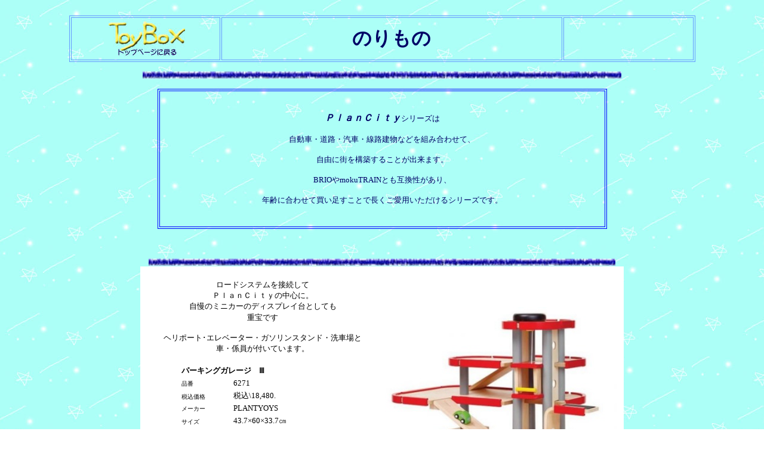

--- FILE ---
content_type: text/html
request_url: http://pikot.com/toy/norimono.htm
body_size: 18067
content:
<html>
<head>
<title>PLANTOYSロードシステム　レールシリーズ　BRIO　トーマス</title>
<meta http-equiv="Content-Type" content="text/html; charset=Shift_JIS">
<script language="JavaScript">
<!--
function MM_reloadPage(init) {  //reloads the window if Nav4 resized
  if (init==true) with (navigator) {if ((appName=="Netscape")&&(parseInt(appVersion)==4)) {
    document.MM_pgW=innerWidth; document.MM_pgH=innerHeight; onresize=MM_reloadPage; }}
  else if (innerWidth!=document.MM_pgW || innerHeight!=document.MM_pgH) location.reload();
}
MM_reloadPage(true);
// -->
</script>
<style type="text/css">
.サイズ9 {
	font-size: 9px;
}
</style>
</head>

<body bgcolor="#FFFFFF" text="#000000" background="../img/toyimg/hosikabegami.jpg">
 　
 <table width="83%" align="center" bordercolor="#6699FF" border="1">
  <tr> 
    <td align="center" width="24%" height="69"><a href="toyindx.htm"><img src="../img/toyimg/toymodoru2.jpg" width="140" height="68" border="0"></a></td>
    <td align="center" width="55%" height="69"><font color="#000066"><b><font size="6">のりもの</font></b></font></td>
    <td align="center" width="21%" height="69">　</td>
  </tr>
</table>
<p align="center"> <img src="../img/toyimg/moorul.jpg" width="802" height="13"></p>
<table width="780" border="0" cellpadding="0" cellspacing="0" align="center">
  <tr> 
    <td height="275" colspan="2" align="center" valign="bottom"> 
      <div align="center"> 
        <table width="93%" border="1" bordercolor="#0000FF">
          <tr> 
            <td> 
              <p align="center">　</p>
              <p align="center"><font size="3"><b><i><font color="#000066">ＰｌａｎＣｉｔｙ</font></i></b></font><font size="2" color="#000066">シリーズは</font></p>
              <p align="center"><font size="2" color="#000066">自動車・道路・汽車・線路建物などを組み合わせて、</font></p>
              <p align="center"><font size="2" color="#000066">自由に街を構築することが出来ます。</font></p>
              <p align="center"><font size="2" color="#000066">BRIOやmokuTRAINとも互換性があり、</font></p>
              <p align="center"><font size="2" color="#000066">年齢に合わせて買い足すことで長くご愛用いただけるシリーズです。</font></p>
              <p align="center">　</p>
            </td>
          </tr>
        </table>
        <p>&nbsp;</p>
      </div>
    <p><img src="../img/toyimg/moorul.jpg" alt="" width="782" height="13"><a name="ｐ6271"></a></p></td>
  </tr>
  <tr bgcolor="#FFFFFF"> 
    <td height="366" width="405" valign="bottom"> 
      <div align="center"> 
        <p><font size="2">ロードシステムを接続して<br>
          ＰｌａｎＣｉｔｙの中心に。 <br>
          自慢のミニカーのディスプレイ台としても<br>
          重宝です</font><font size="3"><br>
          </font> </p>
      </div>
      <div align="center">
        <p><font size="2">ヘリポート･エレベーター・ガソリンスタンド・洗車場と<br>
          車・係員が付いています。</font></p>
        <table width="68%">
          <tr>
            <td colspan="2" height="15"><font face="ＭＳ Ｐゴシック, Osaka" size="4"><font face="ＭＳ Ｐゴシック, Osaka" size="4"><font face="ＭＳ ゴシック, Osaka－等幅" size="2"><b>パーキングガレージ　Ⅲ</b></font></font></font></td>
          </tr>
          <tr align="left" valign="bottom">
            <td width="31%" height="14"><font size="1">品番</font></td>
            <td width="69%" height="14"><font size="2">6271</font></td>
          </tr>
          <tr align="left" valign="bottom">
            <td height="14" width="31%"><font size="1">税込価格</font></td>
            <td height="14" width="69%"><font size="2">税込\18,480.</font></td>
          </tr>
          <tr align="left" valign="bottom">
            <td height="7" width="31%"><font size="1">メーカー</font></td>
            <td height="7" width="69%"><font size="2">PLANTYOYS</font></td>
          </tr>
          <tr align="left" valign="bottom">
            <td width="31%" height="7"><p><font size="1">サイズ</font></p></td>
            <td width="69%" height="7"><p><font size="2">43.7&times;60&times;33.7</font><font size="2">㎝</font></p></td>
          </tr>
          <tr align="left" valign="bottom">
            <td width="31%" height="2"><font size="1">対象</font></td>
            <td width="69%" height="2"><font size="2">2歳～</font></td>
          </tr>
          <tr align="left" valign="bottom">
            <td colspan="2" height="3"><font size="2">　</font></td>
          </tr>
        </table>
        <p>&nbsp;</p>
        <p>&nbsp;</p>
      </div>
    </td>
    <td height="366" width="375" valign="bottom"> 
      <div align="center"> 
        <p>&nbsp;</p>
        <p>&nbsp;</p>
        <p><img src="../img/toyn/norimono/parking3.jpg" width="400" height="279"></p>
        <p>　</p>
      </div>
    </td>
  </tr>
  <tr bgcolor="#FFFFFF">
    <td height="8" valign="bottom"><div align="center">
      <p>　</p>
      <p><img src="../img/toyn/norimono/buluset3.jpg" width="271" height="126"></p>
      <p>　</p>
    </div></td>
    <td height="8" valign="bottom"><div align="center">
      <p>&nbsp;</p>
      <table width="79%">
        <tr>
          <td colspan="2" height="15"><font face="ＭＳ Ｐゴシック, Osaka" size="4"><font size="2"><b>ロードコンストラクションセット</b></font></font></td>
        </tr>
        <tr align="left" valign="bottom">
          <td width="41%" height="14"><font size="1">品番</font></td>
          <td width="59%" height="14"><font size="2">F6014</font></td>
        </tr>
        <tr align="left" valign="bottom">
          <td height="14" width="41%"><font size="1">税込価格</font></td>
          <td height="14" width="59%"><font size="2">\3,960</font></td>
        </tr>
        <tr align="left" valign="bottom">
          <td height="7" width="41%"><font size="1">メーカー</font></td>
          <td height="7" width="59%"><font size="2">PLANTYOYS</font></td>
        </tr>
        <tr align="left" valign="bottom">
          <td width="41%" height="7"><p><font size="1">サイズ（パッケージ）</font></p></td>
          <td width="59%" height="7"><p><font size="2">4&times;6&times;4.5㎝（1台）</font></p></td>
        </tr>
        <tr align="left" valign="bottom">
          <td width="41%" height="7"><font size="1">対象</font></td>
          <td width="59%" height="7"><font size="2">2歳～</font></td>
        </tr>
      </table>
      <p>　</p>
    </div></td>
  </tr>
  <tr bgcolor="#FFFFFF">
    <td height="91" align="center" valign="bottom"><p>&nbsp;</p>
      <p>&nbsp;</p>
      <p><font size="2">引っ張って話すと進むAの仕掛け。</font></p>
      <p><font size="2">電動ではないけれど</font></p>
      <p><font size="2">小さい運転手さんの</font></p>
      <p><font size="2">自走の夢が叶います。</font></p>
      <table width="95%">
        <tr>
          <td height="6" colspan="2"><font size="2"><strong>プルバックトレイン</strong></font></td>
        </tr>
        <tr>
          <td height="7" colspan="2">&nbsp;</td>
        </tr>
        <tr align="left" valign="bottom">
          <td width="42%" height="14"><font size="1">品番</font></td>
          <td width="58%" height="14"><font size="2">36019</font></td>
        </tr>
        <tr align="left" valign="bottom">
          <td width="42%" height="14"><font size="1">税込価格</font></td>
          <td height="14" width="58%"><font size="2">税込￥1,980.</font></td>
        </tr>
        <tr align="left" valign="bottom">
          <td width="42%" height="7"><font size="1">メーカー</font></td>
          <td height="7" width="58%"><font size="2">BRIO</font></td>
        </tr>
        <tr align="left" valign="bottom">
          <td width="42%" height="7"><p><font size="1">サイズ</font></p></td>
          <td width="58%" height="7"><p><font size="2">10.2cm</font></p></td>
        </tr>
        <tr align="left" valign="bottom">
          <td width="42%" height="2"><font size="1">対象</font></td>
          <td width="58%" height="2"><font size="2">2歳～</font></td>
        </tr>
        <tr align="left" valign="bottom">
          <td colspan="2" height="3"><font size="1" color="#FF0099">　　　　</font><font size="2">　</font></td>
        </tr>
      </table>
      <p>　</p></td>
    <td height="91" align="center" valign="bottom"><p><font size="2"><b></b><a name="pullback36019"></a></font></p>
      <p>&nbsp;</p>
      <p><img src="../img/toyn/norimono/36019pullback.jpg" width="270" height="250"></p>
    <p>　</p></td>
  </tr>
  <tr bgcolor="#FFFFFF"> 
    <td height="91" align="center" valign="bottom" width="405"> 
      <p>&nbsp;</p>
      <p><img src="../img/toyn/norimono/rsrubber.jpg" alt="" width="300" height="196"></p>
      <p><font size="2">素材はラバーなので、でこぼこ道路がつくれます。</font></p>
      <p><font size="2">裏は線路になっています。</font></p>
      <p>　</p>
    </td>
    <td height="91" align="center" valign="bottom" width="375"> 
      <p><font size="2"><b></b></font></p>
      <p>&nbsp;</p>
      <p><font size="2">素材はラバーなので、でこぼこ道路がつくれます。</font></p>
      <p><font size="2">裏は線路になっています。</font></p>
      <table width="95%">
        <tr>
          <td height="6" colspan="2"><font size="2"><b>ロードシステム　ラバー　</b></font></td>
        </tr>
        <tr>
          <td height="7" colspan="2">&nbsp;</td>
        </tr>
        <tr align="left" valign="bottom">
          <td width="42%" height="14"><font size="1">品番</font></td>
          <td width="58%" height="14"><font size="2">6209</font></td>
        </tr>
        <tr align="left" valign="bottom">
          <td width="42%" height="14"><font size="1">税込価格</font></td>
          <td height="14" width="58%"><font size="2">税込￥10,780.</font></td>
        </tr>
        <tr align="left" valign="bottom">
          <td width="42%" height="7"><font size="1">メーカー</font></td>
          <td height="7" width="58%"><font size="2">Plantoys</font></td>
        </tr>
        <tr align="left" valign="bottom">
          <td width="42%" height="7"><p><font size="1">サイズ・・・道路幅</font></p></td>
          <td width="58%" height="7"><p><font size="2">道路　W8cm</font></p></td>
        </tr>
        <tr align="left" valign="bottom">
          <td width="42%" height="7"><font size="1">セット内容</font></td>
          <td width="58%" height="7"><font size="2">道路パーツ（11)）など合計</font>19ｐ</td>
        </tr>
        <tr align="left" valign="bottom">
          <td width="42%" height="2"><font size="1">対象</font></td>
          <td width="58%" height="2"><font size="2">2歳～</font></td>
        </tr>
        <tr align="left" valign="bottom">
          <td colspan="2" height="3"><font size="1" color="#FF0099">　　　　</font><font size="2">　</font></td>
        </tr>
      </table>
      <p><font size="2"><a name="F60770"></a></font></p>
      <p>&nbsp;</p>
      <p>　</p>
    </td>
  </tr>
  <tr align="center"> 
    <td colspan="2" valign="middle"><img src="../img/toyimg/moorul.jpg" alt="" width="782" height="13"></td>
  </tr>
  <tr bgcolor="#FFFFFF"> 
    <td colspan="2" height="142" align="center" valign="bottom"> 
      <p>　<font size="4"><b><a name="B6079" id="B6079"></a></b></font></p>
      <p><font size="4"><b>トラベルトレイン　スターターセット　</b></font></p>
      <p><img src="../img/toyn/norimono/brio36079.jpg" width="430" height="218"></p>
      <p><font size="2">Prantoyのロードシステムの踏み切りパーツと接続可能です。<br>
      </font></p>
      <table width="42%">
        <tr> 
          <td colspan="2" height="13"><font face="ＭＳ Ｐゴシック, Osaka" size="4"><font face="ＭＳ ゴシック, Osaka－等幅" size="2"></font></font></td>
        </tr>
        <tr align="left" valign="bottom"> 
          <td width="28%" height="14"> <font size="1">品番</font></td>
          <td width="72%" height="14"><font size="2">B36079</font></td>
        </tr>
        <tr align="left" valign="bottom"> 
          <td height="14" width="28%"><font size="1">税込価格</font></td>
          <td height="14" width="72%"><font size="2">税込\8,800</font></td>
        </tr>
        <tr align="left" valign="bottom"> 
          <td height="7" width="28%"><font size="1">メーカー</font></td>
          <td height="7" width="72%"><font size="2">BRIO</font></td>
        </tr>
        <tr align="left" valign="bottom"> 
          <td width="28%" height="16" valign="top"> 
            <p><font size="1">セット内容</font></p>
          </td>
          <td width="72%" height="16"> 
            <p><font size="2">レールと特急列車・トンネル・駅舎など</font></p>
          </td>
        </tr>
        <tr align="left" valign="bottom"> 
          <td width="28%" height="2"><font size="1">対象</font></td>
          <td width="72%" height="2"><font size="2">2歳～</font></td>
        </tr>
        <tr align="left" valign="bottom"> 
          <td colspan="2" height="3"><font size="1" color="#FF0099">　　　</font><font size="2">　</font></td>
        </tr>
      </table>
      <p>　</p>
    </td>
  </tr>
  <tr align="center">
    <td colspan="2" valign="middle"><div align="center">
      <div align="left"><img src="../img/toyimg/moorul.jpg" width="763" height="13"><a name="mokuTRAIN"></a></div>
</div></td>
  </tr>
  <tr bgcolor="#FFFFFF">
    <td height="142" align="center" valign="bottom"><p>　</p>
      <p><font size="4"><b>ドクターイエロー</b></font></p>
      <p>&nbsp;</p>
      <p><img src="../img/toyn/norimono/mokuTRAIN923.jpg" width="200" height="199"></p>
      <p><font size="2"><br>
      </font></p>
      <table width="42%">
        <tr>
          <td colspan="2" height="13"><font face="ＭＳ Ｐゴシック, Osaka" size="4"><font face="ＭＳ ゴシック, Osaka－等幅" size="2"></font></font></td>
        </tr>
        <tr align="left" valign="bottom">
          <td width="25%" height="14"><font size="1">品番</font></td>
          <td width="75%" height="14"><font size="2">MOK-003</font></td>
        </tr>
        <tr align="left" valign="bottom">
          <td height="14" width="25%"><font size="1">税込価格</font></td>
          <td height="14" width="75%"><font size="2">税込\2,398</font></td>
        </tr>
        <tr align="left" valign="bottom">
          <td height="7" width="25%"><font size="1">メーカー</font></td>
          <td height="7" width="75%"><font size="2">mokuTRAIN</font></td>
        </tr>
        <tr align="left" valign="bottom">
          <td width="25%" height="7" valign="top"><p><font size="1">サイズ</font></p></td>
          <td width="75%" height="7"><p><font size="2">21.3㎝</font></p></td>
        </tr>
        <tr align="left" valign="bottom">
          <td width="25%" height="2"><font size="1">対象</font></td>
          <td width="75%" height="2"><font size="2">1歳～</font></td>
        </tr>
        <tr align="left" valign="bottom">
          <td height="3" colspan="2" class="サイズ9"><font size="1" color="#FF0099">　</font>レールは付いておりません。<br>
          　別にお求めください。</td>
        </tr>
      </table>
      <p>　</p></td>
    <td height="142" align="center" valign="bottom"><p><font size="4"><b>近鉄ひのとり</b></font></p>
      <p>&nbsp;</p>
      <p><img src="../img/toyn/norimono/mokuTRAINhinotori.jpg" width="200" height="194"></p>
      <p><font size="2"><br>
      </font></p>
      <table width="42%">
        <tr>
          <td colspan="2" height="13"><font face="ＭＳ Ｐゴシック, Osaka" size="4"><font face="ＭＳ ゴシック, Osaka－等幅" size="2"></font></font></td>
        </tr>
        <tr align="left" valign="bottom">
          <td width="25%" height="14"><font size="1">品番</font></td>
          <td width="75%" height="14"><font size="2">MOK-037</font></td>
        </tr>
        <tr align="left" valign="bottom">
          <td height="14" width="25%"><font size="1">税込価格</font></td>
          <td height="14" width="75%"><font size="2">税込\2,398</font></td>
        </tr>
        <tr align="left" valign="bottom">
          <td height="7" width="25%"><font size="1">メーカー</font></td>
          <td height="7" width="75%"><font size="2">mokuTRAIN</font></td>
        </tr>
        <tr align="left" valign="bottom">
          <td width="25%" height="7" valign="top"><p><font size="1">サイズ</font></p></td>
          <td width="75%" height="7"><p><font size="2">21.5㎝</font></p></td>
        </tr>
        <tr align="left" valign="bottom">
          <td width="25%" height="2"><font size="1">対象</font></td>
          <td width="75%" height="2"><font size="2">1歳～</font></td>
        </tr>
        <tr align="left" valign="bottom">
          <td height="3" colspan="2" class="サイズ9"><font size="1" color="#FF0099">　</font>レールは付いておりません。<br>
            　別にお求めください。</td>
        </tr>
    </table>
    <p>&nbsp;</p></td>
  </tr>
  <tr> 
    <td colspan="2"> 
      <div align="center">
        <p><img src="../img/toyimg/moorul.jpg" width="791" height="17"></p>
      </div>
    </td>
  </tr>
  <tr> 
    <td height="27" valign="middle" align="center" colspan="2"> 
      <div align="right"><font color=#3300ff><a 
href="#top"><font size="2">ページのＴＯＰに戻る</font></a></font></div>
    </td>
  </tr>
  <tr align="center"> 
    <td height="5" colspan="2"> <p><a href="../toy/gotyumon.htm"><img src="../img/toyimg/gotyuumonn.jpg" width="189" height="30" border="0"></a> </p>
      <p>&nbsp;</p>
      <table width="94%" border="0">
        <tr> 
          <td align="center"><b><font color="#000099" size="2">♪実店舗の通販で安心のお買い物♪</font></b></td>
        </tr>
        <tr> 
          <td align="center">　</td>
        </tr>
        <tr> 
          <td align="center"><b><font color="#000099">お問い合わせ先</font> <a href="mailto:shop@pikot.com">shop@pikot.com</a>　　<font size="3" color="#000099">夢文庫ピコット</font></b></td>
        </tr>
        <tr> 
          <td align="center"><font size="2"><a href="../map.htm">愛知県名古屋市天白区原1-1616</a></font></td>
        </tr>
      </table>
    </td>
  </tr>
  <tr> 
    <td height="16" colspan="2"><img src="../img/toyimg/moorul.jpg" alt="" width="791" height="17"></td>
  </tr>
</table>
<p>&nbsp;</p>
</body>
</html>
